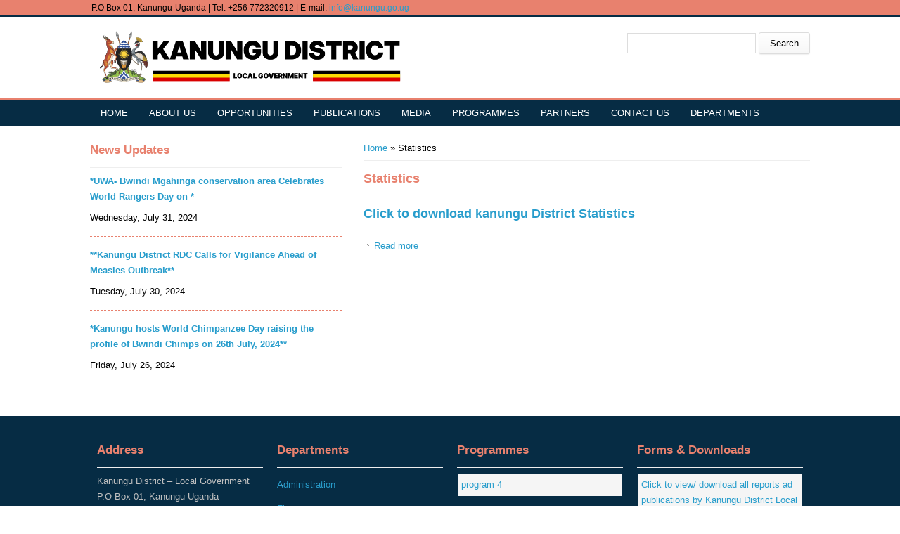

--- FILE ---
content_type: text/html; charset=utf-8
request_url: https://www.kanungu.go.ug/publications/statistics
body_size: 5298
content:
<!DOCTYPE html>
<head>
<meta charset="utf-8" />
<meta name="Generator" content="Drupal 7 (http://drupal.org)" />
<link rel="alternate" type="application/rss+xml" title="RSS - Statistics" href="https://www.kanungu.go.ug/taxonomy/term/6/feed" />
<link rel="canonical" href="/publications/statistics" />
<link rel="shortlink" href="/taxonomy/term/6" />
<meta name="viewport" content="width=device-width" />
<meta about="/publications/statistics" typeof="skos:Concept" property="rdfs:label skos:prefLabel" content="Statistics" />
<link rel="shortcut icon" href="https://www.kanungu.go.ug/sites/default/files/download%20%281%29_1.png" type="image/png" />
<title>Statistics | Kanungu District – Local Government</title>
<style type="text/css" media="all">
@import url("https://www.kanungu.go.ug/modules/system/system.base.css?t7f4bz");
@import url("https://www.kanungu.go.ug/modules/system/system.menus.css?t7f4bz");
@import url("https://www.kanungu.go.ug/modules/system/system.messages.css?t7f4bz");
@import url("https://www.kanungu.go.ug/modules/system/system.theme.css?t7f4bz");
</style>
<style type="text/css" media="all">
@import url("https://www.kanungu.go.ug/modules/comment/comment.css?t7f4bz");
@import url("https://www.kanungu.go.ug/modules/field/theme/field.css?t7f4bz");
@import url("https://www.kanungu.go.ug/modules/node/node.css?t7f4bz");
@import url("https://www.kanungu.go.ug/modules/search/search.css?t7f4bz");
@import url("https://www.kanungu.go.ug/modules/user/user.css?t7f4bz");
@import url("https://www.kanungu.go.ug/sites/all/modules/views/css/views.css?t7f4bz");
</style>
<style type="text/css" media="all">
@import url("https://www.kanungu.go.ug/sites/all/modules/ctools/css/ctools.css?t7f4bz");
@import url("https://www.kanungu.go.ug/modules/taxonomy/taxonomy.css?t7f4bz");
</style>
<style type="text/css" media="all">
@import url("https://www.kanungu.go.ug/sites/all/themes/lgs/css/font-awesome.css?t7f4bz");
@import url("https://www.kanungu.go.ug/sites/all/themes/lgs/css/style.css?t7f4bz");
@import url("https://www.kanungu.go.ug/sites/all/themes/lgs/css/media.css?t7f4bz");
</style>
<script type="text/javascript" src="https://www.kanungu.go.ug/sites/all/modules/jquery_update/replace/jquery/1.12/jquery.min.js?v=1.12.4"></script>
<script type="text/javascript" src="https://www.kanungu.go.ug/misc/jquery-extend-3.4.0.js?v=1.12.4"></script>
<script type="text/javascript" src="https://www.kanungu.go.ug/misc/jquery-html-prefilter-3.5.0-backport.js?v=1.12.4"></script>
<script type="text/javascript" src="https://www.kanungu.go.ug/misc/jquery.once.js?v=1.2"></script>
<script type="text/javascript" src="https://www.kanungu.go.ug/misc/drupal.js?t7f4bz"></script>
<script type="text/javascript" src="https://www.kanungu.go.ug/sites/all/modules/jquery_update/js/jquery_browser.js?v=0.0.1"></script>
<script type="text/javascript" src="https://www.kanungu.go.ug/misc/form-single-submit.js?v=7.102"></script>
<script type="text/javascript" src="https://www.kanungu.go.ug/sites/all/modules/admin_menu/admin_devel/admin_devel.js?t7f4bz"></script>
<script type="text/javascript" src="https://www.kanungu.go.ug/sites/all/modules/google_analytics/googleanalytics.js?t7f4bz"></script>
<script type="text/javascript" src="https://www.googletagmanager.com/gtag/js?id=UA-126593509-1"></script>
<script type="text/javascript">
<!--//--><![CDATA[//><!--
window.dataLayer = window.dataLayer || [];function gtag(){dataLayer.push(arguments)};gtag("js", new Date());gtag("set", "developer_id.dMDhkMT", true);gtag("config", "UA-126593509-1", {"groups":"default","anonymize_ip":true});
//--><!]]>
</script>
<script type="text/javascript" src="https://www.kanungu.go.ug/sites/all/themes/lgs/js/custom.js?t7f4bz"></script>
<script type="text/javascript">
<!--//--><![CDATA[//><!--
jQuery.extend(Drupal.settings, {"basePath":"\/","pathPrefix":"","setHasJsCookie":0,"ajaxPageState":{"theme":"medical_zymphonies_theme","theme_token":"huR5SMnLqz8YxGaZl0mkiz7SLQ7n79FRUm7_s6wVLhs","js":{"sites\/all\/modules\/jquery_update\/replace\/jquery\/1.12\/jquery.min.js":1,"misc\/jquery-extend-3.4.0.js":1,"misc\/jquery-html-prefilter-3.5.0-backport.js":1,"misc\/jquery.once.js":1,"misc\/drupal.js":1,"sites\/all\/modules\/jquery_update\/js\/jquery_browser.js":1,"misc\/form-single-submit.js":1,"sites\/all\/modules\/admin_menu\/admin_devel\/admin_devel.js":1,"sites\/all\/modules\/google_analytics\/googleanalytics.js":1,"https:\/\/www.googletagmanager.com\/gtag\/js?id=UA-126593509-1":1,"0":1,"sites\/all\/themes\/lgs\/js\/custom.js":1},"css":{"modules\/system\/system.base.css":1,"modules\/system\/system.menus.css":1,"modules\/system\/system.messages.css":1,"modules\/system\/system.theme.css":1,"modules\/comment\/comment.css":1,"modules\/field\/theme\/field.css":1,"modules\/node\/node.css":1,"modules\/search\/search.css":1,"modules\/user\/user.css":1,"sites\/all\/modules\/views\/css\/views.css":1,"sites\/all\/modules\/ctools\/css\/ctools.css":1,"modules\/taxonomy\/taxonomy.css":1,"sites\/all\/themes\/lgs\/css\/font-awesome.css":1,"sites\/all\/themes\/lgs\/css\/style.css":1,"sites\/all\/themes\/lgs\/css\/media.css":1}},"googleanalytics":{"account":["UA-126593509-1"],"trackOutbound":1,"trackMailto":1,"trackDownload":1,"trackDownloadExtensions":"7z|aac|arc|arj|asf|asx|avi|bin|csv|doc(x|m)?|dot(x|m)?|exe|flv|gif|gz|gzip|hqx|jar|jpe?g|js|mp(2|3|4|e?g)|mov(ie)?|msi|msp|pdf|phps|png|ppt(x|m)?|pot(x|m)?|pps(x|m)?|ppam|sld(x|m)?|thmx|qtm?|ra(m|r)?|sea|sit|tar|tgz|torrent|txt|wav|wma|wmv|wpd|xls(x|m|b)?|xlt(x|m)|xlam|xml|z|zip"},"urlIsAjaxTrusted":{"\/publications\/statistics":true}});
//--><!]]>
</script>
<!--[if lt IE 9]><script src="http://html5shiv.googlecode.com/svn/trunk/html5.js"></script><![endif]-->
</head>
<body class="html not-front not-logged-in one-sidebar sidebar-first page-taxonomy page-taxonomy-term page-taxonomy-term- page-taxonomy-term-6">
    
<div class="user-menu-wrapper clearfix">
  <div class="full-wrap">
    <div class="region region-contactno">
  <div id="block-block-1" class="block block-block">

      
  <div class="content">
     <div>P.O Box 01, Kanungu-Uganda | Tel: +256 772320912 | E-mail: <a href="/cdn-cgi/l/email-protection#afc6c1c9c0efc4cec1dac1c8da81c8c081dac8"><span class="__cf_email__" data-cfemail="cda4a3aba28da6aca3b8a3aab8e3aaa2e3b8aa">[email&#160;protected]</span></a></div>
   </div>
  
</div> <!-- /.block -->
</div>
 <!-- /.region -->
      </div>
</div>

<!-- header -->

<div id="header_wrapper">

  <header id="header" class="clearfix">
    <div class="top_left">
              <div id="logo"><a href="/" title="Home"><img src="https://www.kanungu.go.ug/sites/default/files/Kanungu%20DLG-01.png"/></a></div>
      
      <h1 id="site-title">
        <a href="/" title="Home"></a>
        <div id="site-description"></div>
      </h1>
    </div>

    <div class="top_right"><div class="region region-search">
  <div id="block-search-form" class="block block-search">

      
  <div class="content">
    <form action="/publications/statistics" method="post" id="search-block-form" accept-charset="UTF-8"><div><div class="container-inline">
      <h2 class="element-invisible">Search form</h2>
    <div class="form-item form-type-textfield form-item-search-block-form">
  <label class="element-invisible" for="edit-search-block-form--2">Search </label>
 <input title="Enter the terms you wish to search for." type="text" id="edit-search-block-form--2" name="search_block_form" value="" size="15" maxlength="128" class="form-text" />
</div>
<div class="form-actions form-wrapper" id="edit-actions"><input type="submit" id="edit-submit" name="op" value="Search" class="form-submit" /></div><input type="hidden" name="form_build_id" value="form-kQtChFwgDuRklhtWTFcROCFgPl0A_olhkKVYK1oXVfE" />
<input type="hidden" name="form_id" value="search_block_form" />
</div>
</div></form>  </div>
  
</div> <!-- /.block -->
</div>
 <!-- /.region -->
</div>

  </header>

  <div class="menu-wrap">
    <div class="full-wrap clearfix">

      <!-- Social Links -->
            <!-- End Social Links -->

      <nav id="main-menu"  role="navigation">
        <a class="nav-toggle" href="#">Menu</a>
        <div class="menu-navigation-container">
          <ul class="menu"><li class="first leaf"><a href="/">Home</a></li>
<li class="expanded"><a href="/about-us" title="">About us</a><ul class="menu"><li class="first leaf"><a href="/lg/backgroundhistory">Background/history</a></li>
<li class="leaf"><a href="/lg/district-council">District council</a></li>
<li class="leaf"><a href="/lg/facts-and-figures">Facts and figures</a></li>
<li class="leaf"><a href="/gallery" title="">Gallery</a></li>
<li class="leaf"><a href="/lg/mision-vison-goal-core-values-and-theme">Mission, Vision Goal, Theme and Core Values</a></li>
<li class="last leaf"><a href="/people" title="">political leadership</a></li>
</ul></li>
<li class="expanded"><a href="/opportunities" title="">Opportunities</a><ul class="menu"><li class="first leaf"><a href="/jobs">Jobs</a></li>
<li class="leaf"><a href="/Tourism">Tourism</a></li>
<li class="leaf"><a href="/service">Service to People</a></li>
<li class="leaf"><a href="/bids-and-tenders" title="">Bids and tenders</a></li>
<li class="last leaf"><a href="/business-and-Investments" title="">Business and Investments</a></li>
</ul></li>
<li class="expanded"><a href="/publications" title="">Publications</a><ul class="menu"><li class="first leaf"><a href="/Forms">Forms</a></li>
<li class="leaf"><a href="/Reports">Reports</a></li>
<li class="leaf"><a href="/Statistics">Statistics</a></li>
<li class="last leaf"><a href="/laws" title="">Laws, Regulations, Policies and Guidelines</a></li>
</ul></li>
<li class="expanded"><a href="/news-notices" title="">Media</a><ul class="menu"><li class="first leaf"><a href="/announcement">Announcements</a></li>
<li class="leaf"><a href="/News">News</a></li>
<li class="last leaf"><a href="/events">Upcoming Events</a></li>
</ul></li>
<li class="expanded"><a href="/programmes" title="">Programmes</a><ul class="menu"><li class="first leaf"><a href="/programme/emyooga">Emyoga</a></li>
<li class="leaf"><a href="/programme/parish-development-model-pdm">PDM</a></li>
<li class="leaf"><a href="/programme/special-grant">Special Grant</a></li>
<li class="last leaf"><a href="/programme/youth-livelihood-programme">Youth Livelihood Programme</a></li>
</ul></li>
<li class="collapsed"><a href="/partners">Partners</a></li>
<li class="leaf"><a href="/contact" title="">Contact us</a></li>
<li class="last collapsed"><a href="/departments">Departments</a></li>
</ul>        </div>
        <div class="clear"></div>
      </nav>
      
    </div>
  </div>

</div>

<!-- End Header -->


<div id="page-wrap">

  
  
  <div id="container">
    <div class="container-wrap">
      <div class="content-sidebar-wrap">
        <div id="content">

                      <div id="breadcrumbs">
              <h2 class="element-invisible">You are here</h2><nav class="breadcrumb"><a href="/">Home</a> » Statistics</nav>            </div>
          
          <section id="post-content" role="main">
                                                  <h1 class="page-title">Statistics</h1>
                                                                        <div class="region region-content">
  <div id="block-system-main" class="block block-system">

      
  <div class="content">
    <div class="term-listing-heading"><div id="taxonomy-term-6" class="taxonomy-term vocabulary-publications">

  
  <div class="content">
      </div>

</div>
</div>  <article id="node-213" class="node node-publications node-teaser clearfix" about="/publications/click-download-kanungu-district-statistics" typeof="sioc:Item foaf:Document">
          <header>
	                  <h2 class="title" ><a href="/publications/click-download-kanungu-district-statistics">Click to download kanungu District Statistics</a></h2>
            <span property="dc:title" content="Click to download kanungu District Statistics" class="rdf-meta element-hidden"></span><span property="sioc:num_replies" content="0" datatype="xsd:integer" class="rdf-meta element-hidden"></span>  
      
          </header>
  
  <div class="content node-publications">
      </div>

      <footer>
      <ul class="links inline"><li class="node-readmore first last"><a href="/publications/click-download-kanungu-district-statistics" rel="tag" title="Click to download kanungu District Statistics">Read more<span class="element-invisible"> about Click to download kanungu District Statistics</span></a></li>
</ul>    </footer>
  
    </article> <!-- /.node -->
  </div>
  
</div> <!-- /.block -->
</div>
 <!-- /.region -->
          </section>
        </div>
      
                  <aside id="sidebar-first" role="complementary"><div class="region region-sidebar-first">
  <div id="block-views-district-notice-board-block" class="block block-views">

        <h2 >News Updates</h2>
    
  <div class="content">
    <div class="view view-district-notice-board view-id-district_notice_board view-display-id-block view-dom-id-918877d6805c6e4d11840ba74dd28c0e">
        
  
  
      <div class="view-content">
        <div class="views-row views-row-1">
      
  <div class="views-field views-field-title">        <h4 class="field-content"><a href="/news/uwa-bwindi-mgahinga-conservation-area-celebrates-world-rangers-day">*UWA- Bwindi Mgahinga conservation area Celebrates World Rangers Day on *</a></h4>  </div>  
  <div class="views-field views-field-field-date">        <div class="field-content"><div id="d1"><span  property="dc:date" datatype="xsd:dateTime" content="2024-07-31T00:00:00+03:00" class="date-display-single">Wednesday, July 31, 2024</span></div></div>  </div>  </div>
  <div class="views-row views-row-2">
      
  <div class="views-field views-field-title">        <h4 class="field-content"><a href="/news/kanungu-district-rdc-calls-vigilance-ahead-measles-outbreak">**Kanungu District  RDC Calls for Vigilance Ahead of Measles Outbreak**</a></h4>  </div>  
  <div class="views-field views-field-field-date">        <div class="field-content"><div id="d1"><span  property="dc:date" datatype="xsd:dateTime" content="2024-07-30T00:00:00+03:00" class="date-display-single">Tuesday, July 30, 2024</span></div></div>  </div>  </div>
  <div class="views-row views-row-3">
      
  <div class="views-field views-field-title">        <h4 class="field-content"><a href="/news/kanungu-hosts-world-chimpanzee-day-raising-profile-bwindi-chimps-26th-july-2024">*Kanungu hosts World Chimpanzee Day raising the profile of Bwindi Chimps on 26th July, 2024**</a></h4>  </div>  
  <div class="views-field views-field-field-date">        <div class="field-content"><div id="d1"><span  property="dc:date" datatype="xsd:dateTime" content="2024-07-26T00:00:00+03:00" class="date-display-single">Friday, July 26, 2024</span></div></div>  </div>  </div>
    </div>
  
  
  
  
  
  
</div>  </div>
  
</div> <!-- /.block -->
</div>
 <!-- /.region -->
</aside>
              
        </div>

        
    </div>
  </div>
</div>



<!-- Footer -->

<div id="footer">

   
    <div id="footer-area" class="full-wrap clearfix">
            <div class="column"><div class="region region-footer-first">
  <div id="block-block-2" class="block block-block">

        <h2 >Address</h2>
    
  <div class="content">
     <p><span style="color: #c0c0c0;">Kanungu District – Local Government</span><br /><span style="color: #c0c0c0;">P.O Box 01, Kanungu-Uganda</span><br /><span style="color: #c0c0c0;"> For Government Dues: </span><br /><span style="color: #c0c0c0;">Contact:  </span><span style="color: #c0c0c0;">256 772320912</span><br /><span style="color: #c0c0c0;"> Email: <a href="/cdn-cgi/l/email-protection#3950575f56795258574c575e4c175e56174c5e"><span class="__cf_email__" data-cfemail="147d7a727b547f757a617a73613a737b3a6173">[email&#160;protected]</span></a></span><br /><span style="color: #c0c0c0;"> Website: <a href="https://www.kanungu.go.ug">www.kanungu.go.ug</a></span></p>
<p></p>
   </div>
  
</div> <!-- /.block -->
</div>
 <!-- /.region -->
</div>
                  <div class="column two"><div class="region region-footer-second">
  <div id="block-views-departments-block" class="block block-views">

        <h2 >Departments</h2>
    
  <div class="content">
    <div class="view view-departments view-id-departments view-display-id-block view-dom-id-063362753c0fe55971615b21ad400728">
        
  
  
      <div class="view-content">
      <div class="item-list">    <ul>          <li class="views-row views-row-1 views-row-odd views-row-first">  
  <div class="views-field views-field-title">        <span class="field-content"><a href="/dept/administration">Administration</a></span>  </div></li>
          <li class="views-row views-row-2 views-row-even">  
  <div class="views-field views-field-title">        <span class="field-content"><a href="/dept/finance">Finance</a></span>  </div></li>
          <li class="views-row views-row-3 views-row-odd">  
  <div class="views-field views-field-title">        <span class="field-content"><a href="/dept/health">Health</a></span>  </div></li>
          <li class="views-row views-row-4 views-row-even views-row-last">  
  <div class="views-field views-field-title">        <span class="field-content"><a href="/dept/education-and-sports">Education and sports</a></span>  </div></li>
      </ul></div>    </div>
  
  
  
      
<div class="more-link">
  <a href="/departments">
    more  </a>
</div>
  
  
  
</div>  </div>
  
</div> <!-- /.block -->
</div>
 <!-- /.region -->
</div>
                  <div class="column"><div class="region region-footer-third">
  <div id="block-views-projects-block" class="block block-views">

        <h2 >Programmes</h2>
    
  <div class="content">
    <div class="view view-projects view-id-projects view-display-id-block view-dom-id-c311280de01905dff2e9422ebd8e8a89">
        
  
  
      <div class="view-content">
        <div class="views-row views-row-1 views-row-odd views-row-first">
      
  <div class="views-field views-field-title">        <span class="field-content"><a href="/programme/program-4">program 4</a></span>  </div>  </div>
  <div class="views-row views-row-2 views-row-even">
      
  <div class="views-field views-field-title">        <span class="field-content"><a href="/programme/special-grant">Special Grant</a></span>  </div>  </div>
  <div class="views-row views-row-3 views-row-odd">
      
  <div class="views-field views-field-title">        <span class="field-content"><a href="/programme/youth-livelihood-programme">Youth Livelihood Programme</a></span>  </div>  </div>
  <div class="views-row views-row-4 views-row-even">
      
  <div class="views-field views-field-title">        <span class="field-content"><a href="/programme/emyooga">EMYOOGA</a></span>  </div>  </div>
  <div class="views-row views-row-5 views-row-odd views-row-last">
      
  <div class="views-field views-field-title">        <span class="field-content"><a href="/programme/parish-development-model-pdm">Parish Development model (PDM)</a></span>  </div>  </div>
    </div>
  
  
  
  
  
  
</div>  </div>
  
</div> <!-- /.block -->
</div>
 <!-- /.region -->
</div>
                  <div class="column"><div class="region region-footer-forth">
  <div id="block-views-publications-block" class="block block-views">

        <h2 >Forms &amp; Downloads</h2>
    
  <div class="content">
    <div class="view view-publications view-id-publications view-display-id-block view-dom-id-308f3298c7299be6a0153f7fdd696e80">
        
  
  
      <div class="view-content">
        <div class="views-row views-row-1 views-row-odd views-row-first">
      
  <div class="views-field views-field-title">        <span class="field-content"><a href="/publications/click-view-download-all-reports-ad-publications-kanungu-district-local-government">Click to view/ download all reports ad publications by Kanungu District Local Government</a></span>  </div>  </div>
  <div class="views-row views-row-2 views-row-even">
      
  <div class="views-field views-field-title">        <span class="field-content"><a href="/publications/click-download-kanungu-district-statistics">Click to download kanungu District Statistics</a></span>  </div>  </div>
  <div class="views-row views-row-3 views-row-odd views-row-last">
      
  <div class="views-field views-field-title">        <span class="field-content"><a href="/publications/laws-regulations-and-policies">Laws, Regulations and policies</a></span>  </div>  </div>
    </div>
  
  
  
  
  
  
</div>  </div>
  
</div> <!-- /.block -->
</div>
 <!-- /.region -->
</div>
          </div>
  
  <div class="footer_credit">
      
    <div id="copyright" class="full-wrap clearfix">
      <p class="copyright">Copyright &copy; 2026,Kanungu DLG </p> 
      <p class="credits"> With Support from <a href="http://www.nita.go.ug">NITA-U</a></p>
    </div>
  </div>

</div>

<!-- End Footer -->  <script data-cfasync="false" src="/cdn-cgi/scripts/5c5dd728/cloudflare-static/email-decode.min.js"></script><script defer src="https://static.cloudflareinsights.com/beacon.min.js/vcd15cbe7772f49c399c6a5babf22c1241717689176015" integrity="sha512-ZpsOmlRQV6y907TI0dKBHq9Md29nnaEIPlkf84rnaERnq6zvWvPUqr2ft8M1aS28oN72PdrCzSjY4U6VaAw1EQ==" data-cf-beacon='{"version":"2024.11.0","token":"27b9765189214b2a8447e6d9ec78d458","r":1,"server_timing":{"name":{"cfCacheStatus":true,"cfEdge":true,"cfExtPri":true,"cfL4":true,"cfOrigin":true,"cfSpeedBrain":true},"location_startswith":null}}' crossorigin="anonymous"></script>
</body>
</html>